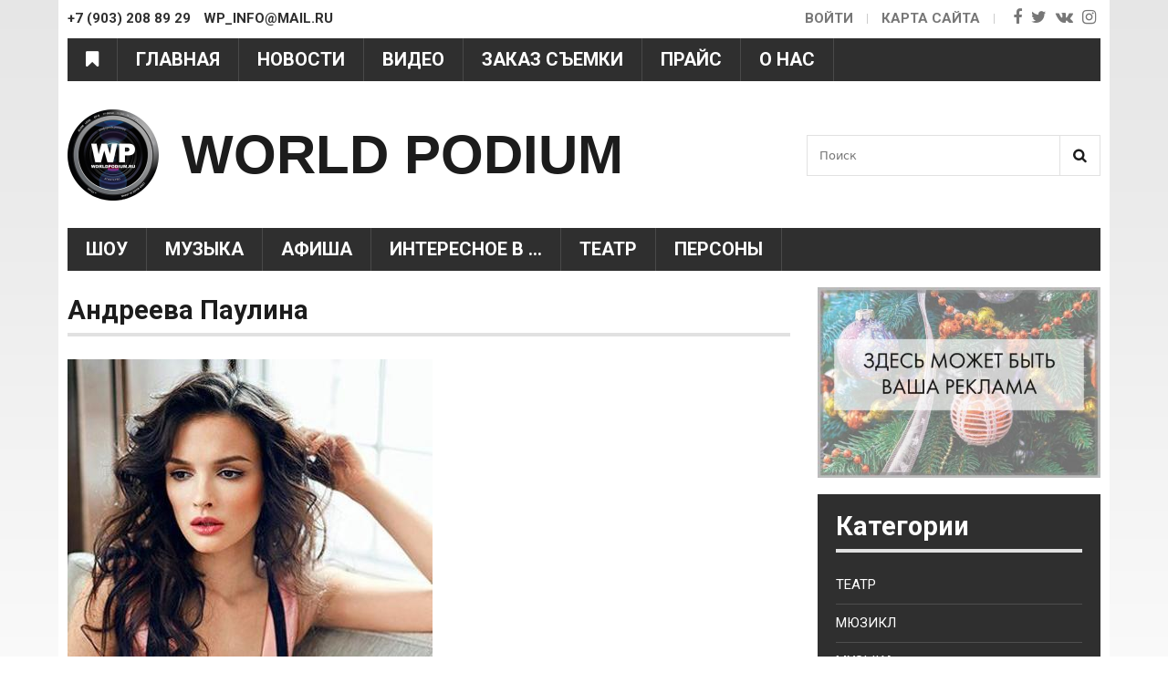

--- FILE ---
content_type: text/html; charset=utf-8
request_url: https://worldpodium.ru/persona/andreeva-paulina?page=2
body_size: 17050
content:
<!DOCTYPE html>
<html lang="ru">
<head>
	<meta name="viewport" content="width=device-width">
	<meta name="yandex-verification" content="a334447e8055a3d8" />
  <!--[if IE]><![endif]-->
<link rel="preconnect" href="//fonts.gstatic.com" crossorigin="" />
<link rel="dns-prefetch" href="//fonts.gstatic.com" />
<link rel="preconnect" href="//fonts.googleapis.com" />
<link rel="dns-prefetch" href="//fonts.googleapis.com" />
<link rel="dns-prefetch" href="//languages" />
<link rel="preconnect" href="//languages" />
<meta http-equiv="Content-Type" content="text/html; charset=utf-8" />
<link rel="shortcut icon" href="https://worldpodium.ru/system/files/fav.png" type="image/png" />
<meta name="description" content="Паули́на Оле́говна Андре́ева (при рождении Екатери́на Олеговна Андреева; род. 12 октября 1988, Ленинград) — российская актрисатеатра и кино, певица. Известна благодаря сериалам «Оттепель» (2013), «Метод» (2015), фильму и сериалу «Саранча» (2015). Биография Родилась 12 октября 1988 года в Ленинграде. Имя при рождении — Екатерина. Училась в гимназии № 24 имени И. А. Крылова на Васильевском острове. В школе играла в спектаклях на английском языке, которые ставила Саламатова Оксана Владимировна. Так, в старших классах Екатерина сыграла роль Страшилы в постановке «Волшебник Изумрудного города». Занималась танцами. После школы поступила на факультет журналистики Санкт-Петербургского государственного университета, проучилась 2 года и уехала в Москву, где поступила в Школу-студию МХАТ (курс Р. Козака и Д. Брусникина)[2]. На 3-м курсе играла у режиссёра Кирилла Серебренникова в спектакле «Околоноля». После окончания студии в 2011 году была принята в труппу Московского Художественного театра имени А. П. Чехова. В кино дебютировала в 2007 году. В телесериале «Оттепель» (2013) сыграла певицу и исполнила одноимённый романс Константина Меладзе, который сразу стал хитом. В 2016 годустала лауреатом премии журнала ОК! в номинации «Новые лица — кино». Работы в театре: Театр п/р О.Табакова «Околоноля» (реж. Кирилл Серебренников) — Плакса МХТ имени Чехова 2011 — «Дом» (реж. Сергей Пускепалис) — Ульяна 2011 — «Мастер и Маргарита» (реж. Я. Сас) — Низа и Фрида «С любимыми не расставайтесь» (реж. В. Рыжаков) — Миронова и Беляева «Дворянское гнездо» (реж. М. Брусникина) — молодые люди 2012 — «Преступление и наказание» (реж. Л. Эренбург) — Дуня 2014 — «№ 13D» Р. Куни (реж. В. Машков, 2014) — Джейн Уорзингтон Фильмография Роли в кино 2007 — Закон и порядок: Отдел оперативных расследований 2 (фильм 23 «Облава») — эпизод 2008 — Закон и порядок: Отдел оперативных расследований 3 (фильм 22 «Яхтсмен») — Надя 2009 — Шальной ангел — Валентина в молодости 2013 — Оттепель — Дина, певица 2013 — Тёмный мир: Равновесие — Лили, правая рука колдуна 2014 — Григорий Р. — Ирина Юсупова 2014 — Саранча — Лера 2015 — Метод — Есения Стеклова 2015 — Выстрел — Яна Туманова 2015 — Статус: Свободен — Соня Шмуль 2017 — Лучше, чем люди 2017 — Мифы о Москве 2017 — Спящие Вокал в кино 2013 — Оттепель — «Оттепель» 2017 — Притяжение — «Closer»" />
<link rel="canonical" href="https://worldpodium.ru/persona/andreeva-paulina" />
<link rel="shortlink" href="https://worldpodium.ru/taxonomy/term/1844" />
<meta property="og:site_name" content="WORLD PODIUM" />
<meta property="og:type" content="article" />
<meta property="og:url" content="https://worldpodium.ru/persona/andreeva-paulina" />
<meta property="og:title" content="Андреева Паулина" />
<meta property="og:description" content="Паули́на Оле́говна Андре́ева (при рождении Екатери́на Олеговна Андреева; род. 12 октября 1988, Ленинград) — российская актрисатеатра и кино, певица. Известна благодаря сериалам «Оттепель» (2013), «Метод» (2015), фильму и сериалу «Саранча» (2015). Биография Родилась 12 октября 1988 года в Ленинграде. Имя при рождении — Екатерина. Училась в гимназии № 24 имени И. А. Крылова на Васильевском острове. В школе играла в спектаклях на английском языке, которые ставила Саламатова Оксана Владимировна. Так, в старших классах Екатерина сыграла роль Страшилы в постановке «Волшебник Изумрудного города». Занималась танцами. После школы поступила на факультет журналистики Санкт-Петербургского государственного университета, проучилась 2 года и уехала в Москву, где поступила в Школу-студию МХАТ (курс Р. Козака и Д. Брусникина)[2]. На 3-м курсе играла у режиссёра Кирилла Серебренникова в спектакле «Околоноля». После окончания студии в 2011 году была принята в труппу Московского Художественного театра имени А. П. Чехова. В кино дебютировала в 2007 году. В телесериале «Оттепель» (2013) сыграла певицу и исполнила одноимённый романс Константина Меладзе, который сразу стал хитом. В 2016 годустала лауреатом премии журнала ОК! в номинации «Новые лица — кино». Работы в театре: Театр п/р О.Табакова «Околоноля» (реж. Кирилл Серебренников) — Плакса МХТ имени Чехова 2011 — «Дом» (реж. Сергей Пускепалис) — Ульяна 2011 — «Мастер и Маргарита» (реж. Я. Сас) — Низа и Фрида «С любимыми не расставайтесь» (реж. В. Рыжаков) — Миронова и Беляева «Дворянское гнездо» (реж. М. Брусникина) — молодые люди 2012 — «Преступление и наказание» (реж. Л. Эренбург) — Дуня 2014 — «№ 13D» Р. Куни (реж. В. Машков, 2014) — Джейн Уорзингтон Фильмография Роли в кино 2007 — Закон и порядок: Отдел оперативных расследований 2 (фильм 23 «Облава») — эпизод 2008 — Закон и порядок: Отдел оперативных расследований 3 (фильм 22 «Яхтсмен») — Надя 2009 — Шальной ангел — Валентина в молодости 2013 — Оттепель — Дина, певица 2013 — Тёмный мир: Равновесие — Лили, правая рука колдуна 2014 — Григорий Р. — Ирина Юсупова 2014 — Саранча — Лера 2015 — Метод — Есения Стеклова 2015 — Выстрел — Яна Туманова 2015 — Статус: Свободен — Соня Шмуль 2017 — Лучше, чем люди 2017 — Мифы о Москве 2017 — Спящие Вокал в кино 2013 — Оттепель — «Оттепель» 2017 — Притяжение — «Closer»" />
  <style>
    body{visibility: hidden;}
	</style>
	<link type="text/css" rel="stylesheet" href="/sites/default/files/advagg_css/css__EI2PXiGE_hYM08rIVPXTLgyxqj4G_ePo-MiMGIy96Js__DPOlkEs7lQiIAGu9YOr8V3hCN5Fc3azQvXxyUQ-Ax3I__ks6YmlqX7G0kE6MKVCMwekc7PlG4jY0qp8bPYQU2nCM.css" media="all" />

<!--[if lte IE 7]>
<link type="text/css" rel="stylesheet" href="/sites/default/files/advagg_css/css__Wwg2qyPgp-v-4v9p9V2hGKj5TXw1zrKL_dk-RlXX31k__QEBPIj9yXk7VzWyOSfXOlMiwGeIvHqaM92QXoftJ0Fg__ks6YmlqX7G0kE6MKVCMwekc7PlG4jY0qp8bPYQU2nCM.css" media="all" />
<![endif]-->

<!--[if lte IE 6]>
<link type="text/css" rel="stylesheet" href="/sites/default/files/advagg_css/css__3c99ul0JLG98OJLYsgk_bYZ9j1cpPwVxhL0E94KnMvU__PREYrR8WF4tAKTxNFEN5HiYizFzC8MiyK4pZ1Sb73kc__ks6YmlqX7G0kE6MKVCMwekc7PlG4jY0qp8bPYQU2nCM.css" media="all" />
<![endif]-->
  
<!--[if lte IE 9]>
<script type="text/javascript" src="/sites/default/files/advagg_js/js__yu29anz8kKBVFwqQNY8dG6Mlali7H6ZQbPamuJBFQq0__jIu5RdIm2TPVcEN_nP4bj2_B0FSrk0zit9yyO8d_GC4__ks6YmlqX7G0kE6MKVCMwekc7PlG4jY0qp8bPYQU2nCM.js#ie9-" onload=";if(jQuery.isFunction(jQuery.holdReady)){jQuery.holdReady(!0)};function advagg_mod_1(){advagg_mod_1.count=++advagg_mod_1.count||1;try{if(advagg_mod_1.count<=40){init_drupal_core_settings();advagg_mod_1.count=100}}catch(d){if(advagg_mod_1.count>=40){throw d}
else{window.setTimeout(advagg_mod_1,1)}}};function advagg_mod_1_check(){if(window.init_drupal_core_settings&&window.jQuery&&window.Drupal){advagg_mod_1()}
else{window.setTimeout(advagg_mod_1_check,1)}};advagg_mod_1_check();"></script>
<![endif]-->

<!--[if gt IE 9]>
<script type="text/javascript" src="/sites/default/files/advagg_js/js__yu29anz8kKBVFwqQNY8dG6Mlali7H6ZQbPamuJBFQq0__jIu5RdIm2TPVcEN_nP4bj2_B0FSrk0zit9yyO8d_GC4__ks6YmlqX7G0kE6MKVCMwekc7PlG4jY0qp8bPYQU2nCM.js#ie10+" defer="defer" onload=";if(jQuery.isFunction(jQuery.holdReady)){jQuery.holdReady(!0)};function advagg_mod_1(){advagg_mod_1.count=++advagg_mod_1.count||1;try{if(advagg_mod_1.count<=40){init_drupal_core_settings();advagg_mod_1.count=100}}catch(d){if(advagg_mod_1.count>=40){throw d}
else{window.setTimeout(advagg_mod_1,1)}}};function advagg_mod_1_check(){if(window.init_drupal_core_settings&&window.jQuery&&window.Drupal){advagg_mod_1()}
else{window.setTimeout(advagg_mod_1_check,1)}};advagg_mod_1_check();"></script>
<![endif]-->

<!--[if !IE]><!-->
<script type="text/javascript" src="/sites/default/files/advagg_js/js__yu29anz8kKBVFwqQNY8dG6Mlali7H6ZQbPamuJBFQq0__jIu5RdIm2TPVcEN_nP4bj2_B0FSrk0zit9yyO8d_GC4__ks6YmlqX7G0kE6MKVCMwekc7PlG4jY0qp8bPYQU2nCM.js" defer="defer" onload=";if(jQuery.isFunction(jQuery.holdReady)){jQuery.holdReady(!0)};function advagg_mod_1(){advagg_mod_1.count=++advagg_mod_1.count||1;try{if(advagg_mod_1.count<=40){init_drupal_core_settings();advagg_mod_1.count=100}}catch(d){if(advagg_mod_1.count>=40){throw d}
else{window.setTimeout(advagg_mod_1,1)}}};function advagg_mod_1_check(){if(window.init_drupal_core_settings&&window.jQuery&&window.Drupal){advagg_mod_1()}
else{window.setTimeout(advagg_mod_1_check,1)}};advagg_mod_1_check();"></script>
<!--<![endif]-->
<script type="text/javascript">
<!--//--><![CDATA[//><!--
function init_drupal_core_settings() {jQuery.extend(Drupal.settings,{"basePath":"\/","pathPrefix":"","ajaxPageState":{"theme":"sitemade","theme_token":"6miYxBtUp_WvuNOyCjblQki0WN_p28x5-xHBsCn-kJE","css":{"modules\/system\/system.base.css":1,"modules\/system\/system.menus.css":1,"modules\/system\/system.messages.css":1,"modules\/system\/system.theme.css":1,"sites\/all\/modules\/colorbox_node\/colorbox_node.css":1,"modules\/comment\/comment.css":1,"sites\/all\/modules\/date\/date_api\/date.css":1,"sites\/all\/modules\/date\/date_popup\/themes\/datepicker.1.7.css":1,"modules\/field\/theme\/field.css":1,"modules\/node\/node.css":1,"modules\/search\/search.css":1,"modules\/user\/user.css":1,"sites\/all\/modules\/views\/css\/views.css":1,"sites\/all\/modules\/back_to_top\/css\/back_to_top.css":1,"sites\/all\/modules\/ckeditor\/css\/ckeditor.css":1,"sites\/all\/libraries\/colorbox\/example3\/colorbox.css":1,"sites\/all\/modules\/ctools\/css\/ctools.css":1,"modules\/taxonomy\/taxonomy.css":1,"sites\/all\/themes\/zen\/sitemade\/css\/html-reset.css":1,"sites\/all\/themes\/zen\/sitemade\/css\/layout-fixed.css":1,"sites\/all\/themes\/zen\/sitemade\/css\/pages.css":1,"sites\/all\/themes\/zen\/sitemade\/css\/print.css":1,"sites\/all\/themes\/zen\/sitemade\/css\/ie7.css":1,"sites\/all\/themes\/zen\/sitemade\/css\/ie6.css":1},"js":{"misc\/ui\/jquery.effects.core.min.js":1,"sites\/all\/modules\/colorbox_node\/colorbox_node.js":1,"sites\/all\/modules\/back_to_top\/js\/back_to_top.js":1,"sites\/all\/libraries\/colorbox\/jquery.colorbox-min.js":1,"sites\/all\/modules\/colorbox\/js\/colorbox.js":1,"sites\/all\/modules\/colorbox\/js\/colorbox_load.js":1,"misc\/progress.js":1,"sites\/all\/themes\/zen\/sitemade\/js\/jquery.bxslider.min.js":1,"sites\/all\/themes\/zen\/sitemade\/js\/bx-slider.init.js":1,"sites\/all\/themes\/zen\/sitemade\/js\/custom.js":1,"misc\/jquery.js":1,"misc\/jquery.once.js":1,"misc\/drupal.js":1,"misc\/ajax.js":1}},"colorbox":{"opacity":"0.85","current":"{current} \u0438\u0437 {total}","previous":"\u00ab \u041f\u0440\u0435\u0434\u044b\u0434\u0443\u0449\u0438\u0439","next":"\u0421\u043b\u0435\u0434\u0443\u044e\u0449\u0438\u0439 \u00bb","close":"\u0417\u0430\u043a\u0440\u044b\u0442\u044c","maxWidth":"100%","maxHeight":"100%","fixed":true},"back_to_top":{"back_to_top_button_trigger":"100","back_to_top_button_text":"","#attached":{"library":[["system","ui"]]}},"urlIsAjaxTrusted":{"\/persona\/andreeva-paulina?page=2":true}}); 
if(jQuery.isFunction(jQuery.holdReady)){jQuery.holdReady(false);}} if(window.jQuery && window.Drupal){init_drupal_core_settings();}
//--><!]]>
</script>
  <title>Андреева Паулина | Page 3 | WORLD PODIUM</title>
  

  <!-- Yandex.Metrika counter -->
  <script type="text/javascript" >
    (function (d, w, c) {
      (w[c] = w[c] || []).push(function() {
        try {
          w.yaCounter45831726 = new Ya.Metrika({
            id:45831726,
            clickmap:true,
            trackLinks:true,
            accurateTrackBounce:true,
            webvisor:true
          });
        } catch(e) { }
      });

      var n = d.getElementsByTagName("script")[0],
        s = d.createElement("script"),
        f = function () { n.parentNode.insertBefore(s, n); };
      s.type = "text/javascript";
      s.async = true;
      s.src = "https://mc.yandex.ru/metrika/watch.js";

      if (w.opera == "[object Opera]") {
        d.addEventListener("DOMContentLoaded", f, false);
      } else { f(); }
    })(document, window, "yandex_metrika_callbacks");
  </script>
  <!-- /Yandex.Metrika counter -->

  <script>
    (function(i,s,o,g,r,a,m){i['GoogleAnalyticsObject']=r;i[r]=i[r]||function(){
      (i[r].q=i[r].q||[]).push(arguments)},i[r].l=1*new Date();a=s.createElement(o),
      m=s.getElementsByTagName(o)[0];a.async=1;a.src=g;m.parentNode.insertBefore(a,m)
    })(window,document,'script','https://www.google-analytics.com/analytics.js','ga');

    ga('create', 'UA-105793141-1', 'auto');
    ga('send', 'pageview');

  </script>
  
<script async src="//pagead2.googlesyndication.com/pagead/js/adsbygoogle.js"></script>
<script>
  (adsbygoogle = window.adsbygoogle || []).push({
    google_ad_client: "ca-pub-6366296715038150",
    enable_page_level_ads: true
  });
</script>

</head>
<body class="html not-front not-logged-in one-sidebar sidebar-second page-taxonomy page-taxonomy-term page-taxonomy-term- page-taxonomy-term-1844 section-persona" >
	<div id="skip-link">
	  <a href="#main-menu" class="element-invisible element-focusable">Jump to Navigation</a>
	</div>
		<div id="page-wrapper">
  <div id="page">
    <div id="header">
      <div class="fixed-line">
        <div class="contact-line clearfix">
          <div class="contact-info"><span>+7 (903) 208 89 29</span> wp_info@mail.ru</div>
          <div class="header-right">

            <ul class="menu-social">
              <li >
                <a class="fa fa-facebook hasTooltip custom_hover" target="_blank"
                   title=""
                   href="" data-original-title="Facebook"></a>
              </li>
              <li >
                <a class="fa fa-twitter hasTooltip custom_hover" target="_blank"
                   title="https://twitter.com/worldpodiumru"
                   href="https://twitter.com/worldpodiumru" data-original-title="Twitter"></a>
              </li>
              <li >
                <a class="fa fa-vk hasTooltip custom_hover" target="_blank"
                   title="https://vk.com/worldpodiumru"
                   href="https://vk.com/worldpodiumru" data-original-title="vk"></a>
              </li>
              <li>
                <a class="fa fa-instagram hasTooltip custom_hover" target="_blank"
                   title=""
                   href="" data-original-title="instagram"></a>
              </li>
            </ul>


            <ul class="menu-top">
                              <li><a href="/user">Войти</a></li>
                            <li class="map-li"><a href="/sitemap">Карта сайта</a></li>
            </ul>



          </div>
        </div>
        <div class="menu-scroll">
          <div class="category-wrap">
            <i class="fa fa-bookmark category-menu" aria-hidden="true"></i>
            <div class="category-wrap-menu">
            	<i class="fa fa-times-circle category-menu-close" aria-hidden="true"></i>
	            <ul class="menu"><li class="mlid-1381 item-0 first last expanded"><a href="/kategoriya" title="Категории" alt="Категории">Категории</a><ul class="menu"><li class="mlid-1496 item-0 first leaf"><a href="/kategoriya/teatr" title="Театр" alt="Театр">Театр</a></li>
<li class="mlid-1497 item-1 leaf"><a href="/kategoriya/myuzikl" title="Мюзикл" alt="Мюзикл">Мюзикл</a></li>
<li class="mlid-1460 item-2 expanded"><a href="/kategoriya/muzyka-0" title="Музыка" alt="Музыка">Музыка</a><ul class="menu"><li class="mlid-1461 item-0 first leaf"><a href="/kategoriya/muzyka" title="Музыка" alt="Музыка">Музыка</a></li>
<li class="mlid-1515 item-1 leaf"><a href="/kategoriya/gosudarstvennyy-kremlyovskiy-dvorec" title="Государственный Кремлёвский Дворец" alt="Государственный Кремлёвский Дворец">Государственный Кремлёвский Дворец</a></li>
<li class="mlid-1467 item-2 leaf"><a href="/kategoriya/muzykalnyy-likbez" title="Музыкальный ЛикБез" alt="Музыкальный ЛикБез">Музыкальный ЛикБез</a></li>
<li class="mlid-1464 item-3 last leaf"><a href="/kategoriya/opera" title="Опера" alt="Опера">Опера</a></li>
</ul></li>
<li class="mlid-1511 item-3 leaf"><a href="/kategoriya/afisha" title="Афиша" alt="Афиша">Афиша</a></li>
<li class="mlid-1469 item-4 expanded"><a href="/kategoriya/moda-0" title="Мода" alt="Мода">Мода</a><ul class="menu"><li class="mlid-1470 item-0 first last leaf"><a href="/kategoriya/moda" title="Мода" alt="Мода">Мода</a></li>
</ul></li>
<li class="mlid-1471 item-5 leaf"><a href="/kategoriya/beautyhealth" title="Beauty&amp;health" alt="Beauty&amp;health">Beauty&amp;health</a></li>
<li class="mlid-1500 item-6 expanded"><a href="/kategoriya/kino-0" title="Кино" alt="Кино">Кино</a><ul class="menu"><li class="mlid-1501 item-0 first last leaf"><a href="/kategoriya/kino" title="Кино" alt="Кино">Кино</a></li>
</ul></li>
<li class="mlid-1502 item-7 leaf"><a href="/kategoriya/televidenie-videoservisy" title="Телевидение/ Видеосервисы" alt="Телевидение/ Видеосервисы">Телевидение/ Видеосервисы</a></li>
<li class="mlid-1512 item-8 leaf"><a href="/kategoriya/kultura" title="Культура" alt="Культура">Культура</a></li>
<li class="mlid-1495 item-9 expanded"><a href="/kategoriya/cirk-shou" title="Цирк/ Шоу" alt="Цирк/ Шоу">Цирк/ Шоу</a><ul class="menu"><li class="mlid-1499 item-0 first leaf"><a href="/kategoriya/cirk" title="Цирк" alt="Цирк">Цирк</a></li>
<li class="mlid-1503 item-1 leaf"><a href="/kategoriya/shou" title="Шоу" alt="Шоу">Шоу</a></li>
<li class="mlid-1498 item-2 last leaf"><a href="/kategoriya/zvezdy-i-kukly" title="Звезды и Куклы" alt="Звезды и Куклы">Звезды и Куклы</a></li>
</ul></li>
<li class="mlid-1475 item-10 leaf"><a href="/kategoriya/intervyu" title="Интервью" alt="Интервью">Интервью</a></li>
<li class="mlid-1472 item-11 expanded"><a href="/kategoriya/shou-biznes-0" title="Шоу-бизнес" alt="Шоу-бизнес">Шоу-бизнес</a><ul class="menu"><li class="mlid-1473 item-0 first leaf"><a href="/kategoriya/shou-biznes" title="Шоу-Бизнес" alt="Шоу-Бизнес">Шоу-Бизнес</a></li>
<li class="mlid-1476 item-1 last leaf"><a href="/kategoriya/zvezdnyy-goroskop" title="Звездный гороскоп" alt="Звездный гороскоп">Звездный гороскоп</a></li>
</ul></li>
<li class="mlid-1474 item-12 leaf"><a href="/kategoriya/travel" title="Travel" alt="Travel">Travel</a></li>
<li class="mlid-1488 item-13 leaf"><a href="/kategoriya/nauka-i-innovacii" title="Наука и Инновации" alt="Наука и Инновации">Наука и Инновации</a></li>
<li class="mlid-1505 item-14 leaf"><a href="/kategoriya/vkusnye-istorii" title="Вкусные истории" alt="Вкусные истории">Вкусные истории</a></li>
<li class="mlid-1462 item-15 expanded"><a href="/kategoriya/balet" title="Балет" alt="Балет">Балет</a><ul class="menu"><li class="mlid-1463 item-0 first last leaf"><a href="/kategoriya/tancy" title="Танцы" alt="Танцы">Танцы</a></li>
</ul></li>
<li class="mlid-1477 item-16 expanded"><a href="/kategoriya/festivali" title="Фестивали" alt="Фестивали">Фестивали</a><ul class="menu"><li class="mlid-1478 item-0 first leaf"><a href="/kategoriya/new-wave" title="New Wave" alt="New Wave">New Wave</a></li>
<li class="mlid-1479 item-1 leaf"><a href="/kategoriya/wjf" title="WJF" alt="WJF">WJF</a></li>
<li class="mlid-1480 item-2 leaf"><a href="/kategoriya/slavyanskiy-bazar" title="Славянский базар" alt="Славянский базар">Славянский базар</a></li>
<li class="mlid-1481 item-3 last leaf"><a href="/kategoriya/legendy-retro-fm" title="Легенды Ретро FM" alt="Легенды Ретро FM">Легенды Ретро FM</a></li>
</ul></li>
<li class="mlid-1482 item-17 expanded"><a href="/kategoriya/nashi-proekty" title="Наши проекты" alt="Наши проекты">Наши проекты</a><ul class="menu"><li class="mlid-1483 item-0 first leaf"><a href="/kategoriya/rishat" title="Rishat" alt="Rishat">Rishat</a></li>
<li class="mlid-1485 item-1 leaf"><a href="/kategoriya/shestvie-po-strane-shou-ya" title="Шествие по стране шоу «Я»" alt="Шествие по стране шоу «Я»">Шествие по стране шоу «Я»</a></li>
<li class="mlid-1486 item-2 leaf"><a href="/kategoriya/isi" title="ИСИ" alt="ИСИ">ИСИ</a></li>
<li class="mlid-1487 item-3 leaf"><a href="/kategoriya/worldpodium-pozdravlyaet" title="WorldPodium Поздравляет" alt="WorldPodium Поздравляет">WorldPodium Поздравляет</a></li>
<li class="mlid-1489 item-4 leaf"><a href="/kategoriya/udivitelnoe-ryadom" title="Удивительное рядом" alt="Удивительное рядом">Удивительное рядом</a></li>
<li class="mlid-1490 item-5 leaf"><a href="/kategoriya/viktoriny" title="Викторины" alt="Викторины">Викторины</a></li>
<li class="mlid-1491 item-6 last leaf"><a href="/kategoriya/osoboe-mnenie" title="Особое мнение" alt="Особое мнение">Особое мнение</a></li>
</ul></li>
<li class="mlid-1492 item-18 expanded"><a href="/kategoriya/dorogu-molodym-0" title="Дорогу молодым" alt="Дорогу молодым">Дорогу молодым</a><ul class="menu"><li class="mlid-1493 item-0 first last leaf"><a href="/kategoriya/dorogu-molodym" title="Дорогу молодым!" alt="Дорогу молодым!">Дорогу молодым!</a></li>
</ul></li>
<li class="mlid-1506 item-19 leaf"><a href="/kategoriya/sport" title="Спорт" alt="Спорт">Спорт</a></li>
<li class="mlid-1507 item-20 leaf"><a href="/kategoriya/nashi-publikacii-v-presse" title="Наши публикации в прессе" alt="Наши публикации в прессе">Наши публикации в прессе</a></li>
<li class="mlid-1508 item-21 leaf"><a href="/kategoriya/knizhnaya-strana" title="Книжная страна" alt="Книжная страна">Книжная страна</a></li>
<li class="mlid-1509 item-22 expanded"><a href="/kategoriya/interesnoe-v" title="Интересное в..." alt="Интересное в...">Интересное в...</a><ul class="menu"><li class="mlid-1510 item-0 first last leaf"><a href="/kategoriya/interesnoe-v-0" title="Интересное в ..." alt="Интересное в ...">Интересное в ...</a></li>
</ul></li>
<li class="mlid-1465 item-23 expanded"><a href="/kategoriya/internet" title="Интернет" alt="Интернет">Интернет</a><ul class="menu"><li class="mlid-1466 item-0 first leaf"><a href="/kategoriya/interesnoevinstagram" title="#ИнтересноевInstagram" alt="#ИнтересноевInstagram">#ИнтересноевInstagram</a></li>
<li class="mlid-1468 item-1 last leaf"><a href="/kategoriya/mir-socialnyh-setey" title="Мир социальных сетей" alt="Мир социальных сетей">Мир социальных сетей</a></li>
</ul></li>
<li class="mlid-1513 item-24 last leaf"><a href="/kategoriya/raznoe" title="Разное" alt="Разное">Разное</a></li>
</ul></li>
</ul>	            
	            <div class="socials-categ clearfix">
								<h2>WorldPodium в соц. сетях:</h2>
								<div class="clearfix">
									<a class="facebook" target="_blank"
										 title=""
										 href="" data-original-title="Facebook"></a>
									<a class="twitter" target="_blank"
										 title="https://twitter.com/worldpodiumru"
										 href="https://twitter.com/worldpodiumru" data-original-title="Twitter"></a>
									<a class="vk" target="_blank"
										 title="https://vk.com/worldpodiumru"
										 href="https://vk.com/worldpodiumru" data-original-title="vk"></a>
									<a class="instagram" target="_blank"
										 title=""
										 href="" data-original-title="instagram"></a>
								</div>
							</div>
            </div>
          </div>

          <div class="main-menu-wrap">
            <i class="fa fa-bars mobile-menu" aria-hidden="true"></i>
            <div class="wrap-menu">
            	<i class="fa fa-times-circle menu-close" aria-hidden="true"></i>
            	<ul class="menu"><li class="mlid-900 item-0 first leaf"><a href="/" title="Главная" alt="Главная">Главная</a></li>
<li class="mlid-901 item-1 leaf"><a href="/news" title="Новости" alt="Новости">Новости</a></li>
<li class="mlid-903 item-2 leaf"><a href="/video" title="Видео" alt="Видео">Видео</a></li>
<li class="mlid-905 item-3 leaf"><a href="/content/zakaz-semki" title="Заказ съемки" alt="Заказ съемки">Заказ съемки</a></li>
<li class="mlid-904 item-4 leaf"><a href="/content/prays-list" title="Прайс" alt="Прайс">Прайс</a></li>
<li class="mlid-906 item-5 last leaf"><a href="/content/o-nas" title="О нас" alt="О нас">О нас</a></li>
</ul>            </div>
          </div>
        </div>
      </div>
			<div class="b-page_newyear">
	<div class="b-page__content">
	<i class="b-head-decor">
		<i class="b-head-decor__inner b-head-decor__inner_n1">
		  <div class="b-ball b-ball_n1 b-ball_bounce" data-note="0"><div class="b-ball__right"></div><div class="b-ball__i"></div></div>
		  <div class="b-ball b-ball_n2 b-ball_bounce" data-note="1"><div class="b-ball__right"></div><div class="b-ball__i"></div></div>
		  <div class="b-ball b-ball_n3 b-ball_bounce" data-note="2"><div class="b-ball__right"></div><div class="b-ball__i"></div></div>
		  <div class="b-ball b-ball_n4 b-ball_bounce" data-note="3"><div class="b-ball__right"></div><div class="b-ball__i"></div></div>
		  <div class="b-ball b-ball_n5 b-ball_bounce" data-note="4"><div class="b-ball__right"></div><div class="b-ball__i"></div></div>
		  <div class="b-ball b-ball_n6 b-ball_bounce" data-note="5"><div class="b-ball__right"></div><div class="b-ball__i"></div></div>
		  <div class="b-ball b-ball_n7 b-ball_bounce" data-note="6"><div class="b-ball__right"></div><div class="b-ball__i"></div></div>
		  <div class="b-ball b-ball_n8 b-ball_bounce" data-note="7"><div class="b-ball__right"></div><div class="b-ball__i"></div></div>
		  <div class="b-ball b-ball_n9 b-ball_bounce" data-note="8"><div class="b-ball__right"></div><div class="b-ball__i"></div></div>
		  <div class="b-ball b-ball_i1"><div class="b-ball__right"></div><div class="b-ball__i"></div></div>
		  <div class="b-ball b-ball_i2"><div class="b-ball__right"></div><div class="b-ball__i"></div></div>
		  <div class="b-ball b-ball_i3"><div class="b-ball__right"></div><div class="b-ball__i"></div></div>
		  <div class="b-ball b-ball_i4"><div class="b-ball__right"></div><div class="b-ball__i"></div></div>
		  <div class="b-ball b-ball_i5"><div class="b-ball__right"></div><div class="b-ball__i"></div></div>
		  <div class="b-ball b-ball_i6"><div class="b-ball__right"></div><div class="b-ball__i"></div></div>
		</i>
		<i class="b-head-decor__inner b-head-decor__inner_n2">
		  <div class="b-ball b-ball_n1 b-ball_bounce" data-note="9"><div class="b-ball__right"></div><div class="b-ball__i"></div></div>
		  <div class="b-ball b-ball_n2 b-ball_bounce" data-note="10"><div class="b-ball__right"></div><div class="b-ball__i"></div></div>
		  <div class="b-ball b-ball_n3 b-ball_bounce" data-note="11"><div class="b-ball__right"></div><div class="b-ball__i"></div></div>
		  <div class="b-ball b-ball_n4 b-ball_bounce" data-note="12"><div class="b-ball__right"></div><div class="b-ball__i"></div></div>
		  <div class="b-ball b-ball_n5 b-ball_bounce" data-note="13"><div class="b-ball__right"></div><div class="b-ball__i"></div></div>
		  <div class="b-ball b-ball_n6 b-ball_bounce" data-note="14"><div class="b-ball__right"></div><div class="b-ball__i"></div></div>
		  <div class="b-ball b-ball_n7 b-ball_bounce" data-note="15"><div class="b-ball__right"></div><div class="b-ball__i"></div></div>
		  <div class="b-ball b-ball_n8 b-ball_bounce" data-note="16"><div class="b-ball__right"></div><div class="b-ball__i"></div></div>
		  <div class="b-ball b-ball_n9 b-ball_bounce" data-note="17"><div class="b-ball__right"></div><div class="b-ball__i"></div></div>
		  <div class="b-ball b-ball_i1"><div class="b-ball__right"></div><div class="b-ball__i"></div></div>
		  <div class="b-ball b-ball_i2"><div class="b-ball__right"></div><div class="b-ball__i"></div></div>
		  <div class="b-ball b-ball_i3"><div class="b-ball__right"></div><div class="b-ball__i"></div></div>
		  <div class="b-ball b-ball_i4"><div class="b-ball__right"></div><div class="b-ball__i"></div></div>
		  <div class="b-ball b-ball_i5"><div class="b-ball__right"></div><div class="b-ball__i"></div></div>
		  <div class="b-ball b-ball_i6"><div class="b-ball__right"></div><div class="b-ball__i"></div></div>
		</i>
		<i class="b-head-decor__inner b-head-decor__inner_n3">
		  <div class="b-ball b-ball_n1 b-ball_bounce" data-note="18"><div class="b-ball__right"></div><div class="b-ball__i"></div></div>
		  <div class="b-ball b-ball_n2 b-ball_bounce" data-note="19"><div class="b-ball__right"></div><div class="b-ball__i"></div></div>
		  <div class="b-ball b-ball_n3 b-ball_bounce" data-note="20"><div class="b-ball__right"></div><div class="b-ball__i"></div></div>
		  <div class="b-ball b-ball_n4 b-ball_bounce" data-note="21"><div class="b-ball__right"></div><div class="b-ball__i"></div></div>
		  <div class="b-ball b-ball_n5 b-ball_bounce" data-note="22"><div class="b-ball__right"></div><div class="b-ball__i"></div></div>
		  <div class="b-ball b-ball_n6 b-ball_bounce" data-note="23"><div class="b-ball__right"></div><div class="b-ball__i"></div></div>
		  <div class="b-ball b-ball_n7 b-ball_bounce" data-note="24"><div class="b-ball__right"></div><div class="b-ball__i"></div></div>
		  <div class="b-ball b-ball_n8 b-ball_bounce" data-note="25"><div class="b-ball__right"></div><div class="b-ball__i"></div></div>
		  <div class="b-ball b-ball_n9 b-ball_bounce" data-note="26"><div class="b-ball__right"></div><div class="b-ball__i"></div></div>
		  <div class="b-ball b-ball_i1"><div class="b-ball__right"></div><div class="b-ball__i"></div></div>
		  <div class="b-ball b-ball_i2"><div class="b-ball__right"></div><div class="b-ball__i"></div></div>
		  <div class="b-ball b-ball_i3"><div class="b-ball__right"></div><div class="b-ball__i"></div></div>
		  <div class="b-ball b-ball_i4"><div class="b-ball__right"></div><div class="b-ball__i"></div></div>
		  <div class="b-ball b-ball_i5"><div class="b-ball__right"></div><div class="b-ball__i"></div></div>
		  <div class="b-ball b-ball_i6"><div class="b-ball__right"></div><div class="b-ball__i"></div></div>
		</i>
		<i class="b-head-decor__inner b-head-decor__inner_n4">
		  <div class="b-ball b-ball_n1 b-ball_bounce" data-note="27"><div class="b-ball__right"></div><div class="b-ball__i"></div></div>
		  <div class="b-ball b-ball_n2 b-ball_bounce" data-note="28"><div class="b-ball__right"></div><div class="b-ball__i"></div></div>
		  <div class="b-ball b-ball_n3 b-ball_bounce" data-note="29"><div class="b-ball__right"></div><div class="b-ball__i"></div></div>
		  <div class="b-ball b-ball_n4 b-ball_bounce" data-note="30"><div class="b-ball__right"></div><div class="b-ball__i"></div></div>
		  <div class="b-ball b-ball_n5 b-ball_bounce" data-note="31"><div class="b-ball__right"></div><div class="b-ball__i"></div></div>
		  <div class="b-ball b-ball_n6 b-ball_bounce" data-note="32"><div class="b-ball__right"></div><div class="b-ball__i"></div></div>
		  <div class="b-ball b-ball_n7 b-ball_bounce" data-note="33"><div class="b-ball__right"></div><div class="b-ball__i"></div></div>
		  <div class="b-ball b-ball_n8 b-ball_bounce" data-note="34"><div class="b-ball__right"></div><div class="b-ball__i"></div></div>
		  <div class="b-ball b-ball_n9 b-ball_bounce" data-note="35"><div class="b-ball__right"></div><div class="b-ball__i"></div></div>
		  <div class="b-ball b-ball_i1"><div class="b-ball__right"></div><div class="b-ball__i"></div></div>
		  <div class="b-ball b-ball_i2"><div class="b-ball__right"></div><div class="b-ball__i"></div></div>
		  <div class="b-ball b-ball_i3"><div class="b-ball__right"></div><div class="b-ball__i"></div></div>
		  <div class="b-ball b-ball_i4"><div class="b-ball__right"></div><div class="b-ball__i"></div></div>
		  <div class="b-ball b-ball_i5"><div class="b-ball__right"></div><div class="b-ball__i"></div></div>
		  <div class="b-ball b-ball_i6"><div class="b-ball__right"></div><div class="b-ball__i"></div></div>
		</i>
		<i class="b-head-decor__inner b-head-decor__inner_n5">
		  <div class="b-ball b-ball_n1 b-ball_bounce" data-note="0"><div class="b-ball__right"></div><div class="b-ball__i"></div></div>
		  <div class="b-ball b-ball_n2 b-ball_bounce" data-note="1"><div class="b-ball__right"></div><div class="b-ball__i"></div></div>
		  <div class="b-ball b-ball_n3 b-ball_bounce" data-note="2"><div class="b-ball__right"></div><div class="b-ball__i"></div></div>
		  <div class="b-ball b-ball_n4 b-ball_bounce" data-note="3"><div class="b-ball__right"></div><div class="b-ball__i"></div></div>
		  <div class="b-ball b-ball_n5 b-ball_bounce" data-note="4"><div class="b-ball__right"></div><div class="b-ball__i"></div></div>
		  <div class="b-ball b-ball_n6 b-ball_bounce" data-note="5"><div class="b-ball__right"></div><div class="b-ball__i"></div></div>
		  <div class="b-ball b-ball_n7 b-ball_bounce" data-note="6"><div class="b-ball__right"></div><div class="b-ball__i"></div></div>
		  <div class="b-ball b-ball_n8 b-ball_bounce" data-note="7"><div class="b-ball__right"></div><div class="b-ball__i"></div></div>
		  <div class="b-ball b-ball_n9 b-ball_bounce" data-note="8"><div class="b-ball__right"></div><div class="b-ball__i"></div></div>
		  <div class="b-ball b-ball_i1"><div class="b-ball__right"></div><div class="b-ball__i"></div></div>
		  <div class="b-ball b-ball_i2"><div class="b-ball__right"></div><div class="b-ball__i"></div></div>
		  <div class="b-ball b-ball_i3"><div class="b-ball__right"></div><div class="b-ball__i"></div></div>
		  <div class="b-ball b-ball_i4"><div class="b-ball__right"></div><div class="b-ball__i"></div></div>
		  <div class="b-ball b-ball_i5"><div class="b-ball__right"></div><div class="b-ball__i"></div></div>
		  <div class="b-ball b-ball_i6"><div class="b-ball__right"></div><div class="b-ball__i"></div></div>
		</i>
		<i class="b-head-decor__inner b-head-decor__inner_n6">
		  <div class="b-ball b-ball_n1 b-ball_bounce" data-note="9"><div class="b-ball__right"></div><div class="b-ball__i"></div></div>
		  <div class="b-ball b-ball_n2 b-ball_bounce" data-note="10"><div class="b-ball__right"></div><div class="b-ball__i"></div></div>
		  <div class="b-ball b-ball_n3 b-ball_bounce" data-note="11"><div class="b-ball__right"></div><div class="b-ball__i"></div></div>
		  <div class="b-ball b-ball_n4 b-ball_bounce" data-note="12"><div class="b-ball__right"></div><div class="b-ball__i"></div></div>
		  <div class="b-ball b-ball_n5 b-ball_bounce" data-note="13"><div class="b-ball__right"></div><div class="b-ball__i"></div></div>
		  <div class="b-ball b-ball_n6 b-ball_bounce" data-note="14"><div class="b-ball__right"></div><div class="b-ball__i"></div></div>
		  <div class="b-ball b-ball_n7 b-ball_bounce" data-note="15"><div class="b-ball__right"></div><div class="b-ball__i"></div></div>
		  <div class="b-ball b-ball_n8 b-ball_bounce" data-note="16"><div class="b-ball__right"></div><div class="b-ball__i"></div></div>
		  <div class="b-ball b-ball_n9 b-ball_bounce" data-note="17"><div class="b-ball__right"></div><div class="b-ball__i"></div></div>
		  <div class="b-ball b-ball_i1"><div class="b-ball__right"></div><div class="b-ball__i"></div></div>
		  <div class="b-ball b-ball_i2"><div class="b-ball__right"></div><div class="b-ball__i"></div></div>
		  <div class="b-ball b-ball_i3"><div class="b-ball__right"></div><div class="b-ball__i"></div></div>
		  <div class="b-ball b-ball_i4"><div class="b-ball__right"></div><div class="b-ball__i"></div></div>
		  <div class="b-ball b-ball_i5"><div class="b-ball__right"></div><div class="b-ball__i"></div></div>
		  <div class="b-ball b-ball_i6"><div class="b-ball__right"></div><div class="b-ball__i"></div></div>
		</i>
		<i class="b-head-decor__inner b-head-decor__inner_n7">
		  <div class="b-ball b-ball_n1 b-ball_bounce" data-note="18"><div class="b-ball__right"></div><div class="b-ball__i"></div></div>
		  <div class="b-ball b-ball_n2 b-ball_bounce" data-note="19"><div class="b-ball__right"></div><div class="b-ball__i"></div></div>
		  <div class="b-ball b-ball_n3 b-ball_bounce" data-note="20"><div class="b-ball__right"></div><div class="b-ball__i"></div></div>
		  <div class="b-ball b-ball_n4 b-ball_bounce" data-note="21"><div class="b-ball__right"></div><div class="b-ball__i"></div></div>
		  <div class="b-ball b-ball_n5 b-ball_bounce" data-note="22"><div class="b-ball__right"></div><div class="b-ball__i"></div></div>
		  <div class="b-ball b-ball_n6 b-ball_bounce" data-note="23"><div class="b-ball__right"></div><div class="b-ball__i"></div></div>
		  <div class="b-ball b-ball_n7 b-ball_bounce" data-note="24"><div class="b-ball__right"></div><div class="b-ball__i"></div></div>
		  <div class="b-ball b-ball_n8 b-ball_bounce" data-note="25"><div class="b-ball__right"></div><div class="b-ball__i"></div></div>
		  <div class="b-ball b-ball_n9 b-ball_bounce" data-note="26"><div class="b-ball__right"></div><div class="b-ball__i"></div></div>
		  <div class="b-ball b-ball_i1"><div class="b-ball__right"></div><div class="b-ball__i"></div></div>
		  <div class="b-ball b-ball_i2"><div class="b-ball__right"></div><div class="b-ball__i"></div></div>
		  <div class="b-ball b-ball_i3"><div class="b-ball__right"></div><div class="b-ball__i"></div></div>
		  <div class="b-ball b-ball_i4"><div class="b-ball__right"></div><div class="b-ball__i"></div></div>
		  <div class="b-ball b-ball_i5"><div class="b-ball__right"></div><div class="b-ball__i"></div></div>
		  <div class="b-ball b-ball_i6"><div class="b-ball__right"></div><div class="b-ball__i"></div></div>
		</i>
	</i>
	</div>
</div>
      <div class="section clearfix">
        <div class="header-left">
          <div class="logo">
            <strong><a href="/">WORLD PODIUM</a></strong>
          </div>
        </div>

        <div class="header-right">
          <div class="block-search">
            <form action="/persona/andreeva-paulina?page=2" method="post" id="search-block-form" accept-charset="UTF-8"><div><div class="container-inline">
      <h2 class="element-invisible">Форма поиска</h2>
    <div class="form-item form-type-textfield form-item-search-block-form">
  <label class="element-invisible" for="edit-search-block-form--2">Поиск </label>
 <input title="Введите ключевые слова для поиска." type="text" id="edit-search-block-form--2" name="search_block_form" value="" size="15" maxlength="128" class="form-text" />
</div>
<div class="form-actions form-wrapper" id="edit-actions"><input type="submit" id="edit-submit" name="op" value="Поиск" class="form-submit" /></div><input type="hidden" name="form_build_id" value="form-2s4f5gTiNnpClz4agV2h6-yCz-yb_QwMHMXtEZJ9rWY" />
<input type="hidden" name="form_id" value="search_block_form" />
</div>
</div></form>
          </div>
        </div>



      </div>

        <div class="region region-category">
    <div id="block-for-site-sub-menu" class="block block-for-site first last odd">

      
  <div class="content">
    <ul id="category-update" class="clearfix">
      <li><a href="/kategoriya/shou">Шоу</a></li>
      <li><a href="/kategoriya/muzyka">Музыка</a></li>
      <li><a href="/kategoriya/afisha">Афиша</a></li>
      <li><a href="/kategoriya/interesnoe-v-0">Интересное в ...</a></li>
      <li><a href="/kategoriya/teatr">Театр</a></li>
    <li><a href="/persona">Персоны</a></li>
</ul>  </div>

</div><!-- /.block -->
  </div><!-- /.region -->
    </div><!-- /.section, /#header -->
  </div>

  <div id="page">



    <div id="main-wrapper"><div id="main" class="clearfix with-navigation">

      <div id="content" class="column"><div class="section">
        
        <a id="main-content"></a>
                          <h1 class="title" id="page-title">Андреева Паулина</h1>
                                                
      <div class="front-left">
            </div>
      <div class="front-center">
            </div>
      <div class="front-rigt">
            </div>

          <div class="region region-content">
    <div id="block-system-main" class="block block-system first last odd">

      
  <div class="content">
    <div class="term-listing-heading"><div id="taxonomy-term-1844" class="taxonomy-term vocabulary-persona">

  
  <div class="content">
    <div class="field field-name-field-per-avatar field-type-image field-label-hidden"><div class="field-items"><div class="field-item even"><img src="https://worldpodium.ru/sites/default/files/styles/400x400sc/public/paulina_andreeva.jpg?itok=PTnPsDTx" width="400" height="400" alt="" /></div></div></div><div class="taxonomy-term-description"><p>Паули́на Оле́говна Андре́ева </p>
<p>(при рождении Екатери́на Олеговна Андреева; род. 12 октября 1988, Ленинград) — российская актрисатеатра и кино, певица. Известна благодаря сериалам «Оттепель» (2013), «Метод» (2015), фильму и сериалу «Саранча» (2015).</p>
<p><em><strong>Биография</strong></em></p>
<p>Родилась 12 октября 1988 года в Ленинграде. Имя при рождении — Екатерина. Училась в гимназии № 24 имени И. А. Крылова на Васильевском острове. В школе играла в спектаклях на английском языке, которые ставила Саламатова Оксана Владимировна. Так, в старших классах Екатерина сыграла роль Страшилы в постановке «Волшебник Изумрудного города». Занималась танцами. После школы поступила на факультет журналистики Санкт-Петербургского государственного университета, проучилась 2 года и уехала в Москву, где поступила в Школу-студию МХАТ (курс Р. Козака и Д. Брусникина)[2]. На 3-м курсе играла у режиссёра Кирилла Серебренникова в спектакле «Околоноля». После окончания студии в 2011 году была принята в труппу Московского Художественного театра имени А. П. Чехова.</p>
<p>В кино дебютировала в 2007 году. В телесериале «Оттепель» (2013) сыграла певицу и исполнила одноимённый романс Константина Меладзе, который сразу стал хитом. В 2016 годустала лауреатом премии журнала ОК! в номинации «Новые лица — кино».</p>
<p><strong>Работы в театре:</strong></p>
<p><em>Театр п/р О.Табакова</em></p>
<p>«Околоноля» (реж. Кирилл Серебренников) — Плакса</p>
<p><em>МХТ имени Чехова</em></p>
<p>2011 — «Дом» (реж. Сергей Пускепалис) — Ульяна<br />
2011 — «Мастер и Маргарита» (реж. Я. Сас) — Низа и Фрида<br />
«С любимыми не расставайтесь» (реж. В. Рыжаков) — Миронова и Беляева<br />
«Дворянское гнездо» (реж. М. Брусникина) — молодые люди<br />
2012 — «Преступление и наказание» (реж. Л. Эренбург) — Дуня<br />
2014 — «№ 13D» Р. Куни (реж. В. Машков, 2014) — Джейн Уорзингтон</p>
<p><strong>Фильмография</strong><br />
<em>Роли в кино</em></p>
<p>2007 — Закон и порядок: Отдел оперативных расследований 2 (фильм 23 «Облава») — эпизод<br />
2008 — Закон и порядок: Отдел оперативных расследований 3 (фильм 22 «Яхтсмен») — Надя<br />
2009 — Шальной ангел — Валентина в молодости<br />
2013 — Оттепель — Дина, певица<br />
2013 — Тёмный мир: Равновесие — Лили, правая рука колдуна<br />
2014 — Григорий Р. — Ирина Юсупова<br />
2014 — Саранча — Лера<br />
2015 — Метод — Есения Стеклова<br />
2015 — Выстрел — Яна Туманова<br />
2015 — Статус: Свободен — Соня Шмуль<br />
2017 — Лучше, чем люди<br />
2017 — Мифы о Москве<br />
2017 — Спящие</p>
<p><strong><em>Вокал в кино</em></strong></p>
<p>2013 — Оттепель — «Оттепель»<br />
2017 — Притяжение — «Closer»</p>
</div>  </div>

</div>
</div>


  <div id="node-17291" class="node node-news node-promoted node-teaser clearfix">
        
    
    <div class="content">
      

      <div class="news-desc">
        <div class="field field-name-field-term-categori field-type-taxonomy-term-reference field-label-hidden"><div class="field-items"><div class="field-item even"><a href="/kategoriya/moda">Мода</a></div></div></div>        <a href="/news/anna-chipovskaya-paulina-andreeva-aleksandra-bortich-i-yan-ge-blistali-na-kinotavre-v"  class="node-title">Анна Чиповская, Паулина Андреева, Александра Бортич и Ян Гэ блистали на «Кинотавре» в украшениях Mercury</a>
        <div class="field field-name-body field-type-text-with-summary field-label-hidden"><div class="field-items"><div class="field-item even"><p><span style="font-size:16px;"><strong>В таланте носить драгоценности нашим актрисам равных нет.</strong></span></p></div></div></div>        <div class="dop">
          <i class="fa fa-clock-o"></i><div class="field field-name-field-date field-type-datetime field-label-hidden"><div class="field-items"><div class="field-item even"><span class="date-display-single">17.06.2019</span></div></div></div>        </div>
      </div>
      <div class="field field-name-field-avatar-news field-type-image field-label-hidden"><div class="field-items"><div class="field-item even"><a href="/news/anna-chipovskaya-paulina-andreeva-aleksandra-bortich-i-yan-ge-blistali-na-kinotavre-v"><img src="https://worldpodium.ru/sites/default/files/styles/640_426/public/926876b78063c2605cfcf817586b8617.jpg?itok=6vkKTokr" width="640" height="426" alt="Анна Чиповская, Паулина Андреева, Александра Бортич и Ян Гэ блистали на «Кинотавре» в украшениях Mercury" title="Анна Чиповская, Паулина Андреева, Александра Бортич и Ян Гэ блистали на «Кинотавре» в украшениях Mercury" /></a></div></div></div>




    </div>
  </div><!-- /.node -->








  <div id="node-16259" class="node node-news node-promoted node-teaser clearfix">
        
    
    <div class="content">
      

      <div class="news-desc">
        <div class="field field-name-field-term-categori field-type-taxonomy-term-reference field-label-hidden"><div class="field-items"><div class="field-item even"><a href="/kategoriya/kino">Кино</a></div><div class="field-item odd"><a href="/kategoriya/televidenie-videoservisy">Телевидение/ Видеосервисы</a></div></div></div>        <a href="/news/velikolepnaya-semyorka-v-moskve-v-sedmoy-raz-vruchili-premiyu-associacii-prodyuserov-kino-i"  class="node-title">«Великолепная семёрка!» - в Москве в седьмой раз вручили Премию Ассоциации продюсеров кино и телевидения (АПКиТ)</a>
        <div class="field field-name-body field-type-text-with-summary field-label-hidden"><div class="field-items"><div class="field-item even"><p><strong>В последние годы Отечественные кино и телесериалы переживают невероятный подъём: отрасль развивается стремительно и молниеносно, в геометрической прогрессии расширяя жанры и формы, стили и направления.</strong></p></div></div></div>        <div class="dop">
          <i class="fa fa-clock-o"></i><div class="field field-name-field-date field-type-datetime field-label-hidden"><div class="field-items"><div class="field-item even"><span class="date-display-single">30.03.2019</span></div></div></div>        </div>
      </div>
      <div class="field field-name-field-avatar-news field-type-image field-label-hidden"><div class="field-items"><div class="field-item even"><a href="/news/velikolepnaya-semyorka-v-moskve-v-sedmoy-raz-vruchili-premiyu-associacii-prodyuserov-kino-i"><img src="https://worldpodium.ru/sites/default/files/styles/640_426/public/1_1261.jpg?itok=KptVDsrK" width="640" height="426" alt="«Великолепная семёрка!» - в Москве в седьмой раз вручили Премию Ассоциации продюсеров кино и телевидения (АПКиТ)" title="«Великолепная семёрка!» - в Москве в седьмой раз вручили Премию Ассоциации продюсеров кино и телевидения (АПКиТ)" /></a></div></div></div>




    </div>
  </div><!-- /.node -->








  <div id="node-11330" class="node node-news node-teaser clearfix">
        
    
    <div class="content">
      

      <div class="news-desc">
        <div class="field field-name-field-term-categori field-type-taxonomy-term-reference field-label-hidden"><div class="field-items"><div class="field-item even"><a href="/kategoriya/kino">Кино</a></div></div></div>        <a href="/news/trener-pokoryaet-serdca-i-zazhigaet-dushi"  class="node-title">«Тренер» покоряет сердца и зажигает души! </a>
        <div class="field field-name-body field-type-text-with-summary field-label-hidden"><div class="field-items"><div class="field-item even"><p><strong>Через два месяца в России состоится Чемпионат мира по футболу, а в апреле сердца страны готовится завоевать «Тренер». Именно так называется новый фильм, который стал режиссёрским дебютом популярнейшего актёра – Данилы Козловского!</strong></p></div></div></div>        <div class="dop">
          <i class="fa fa-clock-o"></i><div class="field field-name-field-date field-type-datetime field-label-hidden"><div class="field-items"><div class="field-item even"><span class="date-display-single">17.04.2018</span></div></div></div>        </div>
      </div>
      <div class="field field-name-field-avatar-news field-type-image field-label-hidden"><div class="field-items"><div class="field-item even"><a href="/news/trener-pokoryaet-serdca-i-zazhigaet-dushi"><img src="https://worldpodium.ru/sites/default/files/styles/640_426/public/1_856.jpg?itok=c4MC0jRI" width="640" height="426" alt="«Тренер» покоряет сердца и зажигает души! " title="«Тренер» покоряет сердца и зажигает души! " /></a></div></div></div>




    </div>
  </div><!-- /.node -->








  <div id="node-10124" class="node node-news node-teaser clearfix">
        
    
    <div class="content">
      

      <div class="news-desc">
        <div class="field field-name-field-term-categori field-type-taxonomy-term-reference field-label-hidden"><div class="field-items"><div class="field-item even"><a href="/kategoriya/kino">Кино</a></div></div></div>        <a href="/news/svetskaya-premera-filma-selfi"  class="node-title"> Светская премьера фильма «Селфи»</a>
        <div class="field field-name-body field-type-text-with-summary field-label-hidden"><div class="field-items"><div class="field-item even"><p><strong>25 января в Москве в МИА «Россия сегодня» состоялась пресс-конференция с создателями нового психологического триллера «Селфи», а в кинотеатре «Каро Октябрь» прошла светская премьера.</strong></p></div></div></div>        <div class="dop">
          <i class="fa fa-clock-o"></i><div class="field field-name-field-date field-type-datetime field-label-hidden"><div class="field-items"><div class="field-item even"><span class="date-display-single">30.01.2018</span></div></div></div>        </div>
      </div>
      <div class="field field-name-field-avatar-news field-type-image field-label-hidden"><div class="field-items"><div class="field-item even"><a href="/news/svetskaya-premera-filma-selfi"><img src="https://worldpodium.ru/sites/default/files/styles/640_426/public/0_203.jpg?itok=H-8xC0Lt" width="640" height="426" alt=" Светская премьера фильма «Селфи»" title=" Светская премьера фильма «Селфи»" /></a></div></div></div>




    </div>
  </div><!-- /.node -->








  <div id="node-8658" class="node node-news node-promoted node-teaser clearfix">
        
    
    <div class="content">
      

      <div class="news-desc">
        <div class="field field-name-field-term-categori field-type-taxonomy-term-reference field-label-hidden"><div class="field-items"><div class="field-item even"><a href="/kategoriya/kino">Кино</a></div></div></div>        <a href="/news/mify-vo-vseh-kinoteatrah-s-16-noyabrya"  class="node-title">«Мифы» во всех кинотеатрах с 16 ноября!</a>
        <div class="field field-name-body field-type-text-with-summary field-label-hidden"><div class="field-items"><div class="field-item even"><p><strong>Жизнь известных людей, как правило, окутана множеством мифов, слухов и домыслов, чаще всего неподкреплённых реальными фактами.</strong></p></div></div></div>        <div class="dop">
          <i class="fa fa-clock-o"></i><div class="field field-name-field-date field-type-datetime field-label-hidden"><div class="field-items"><div class="field-item even"><span class="date-display-single">12.11.2017</span></div></div></div>        </div>
      </div>
      <div class="field field-name-field-avatar-news field-type-image field-label-hidden"><div class="field-items"><div class="field-item even"><a href="/news/mify-vo-vseh-kinoteatrah-s-16-noyabrya"><img src="https://worldpodium.ru/sites/default/files/styles/640_426/public/0_167.jpg?itok=30fRqQDc" width="640" height="426" alt="«Мифы» во всех кинотеатрах с 16 ноября!" title="«Мифы» во всех кинотеатрах с 16 ноября!" /></a></div></div></div>




    </div>
  </div><!-- /.node -->








  <div id="node-6629" class="node node-news node-promoted node-teaser clearfix">
        
    
    <div class="content">
      

      <div class="news-desc">
        <div class="field field-name-field-term-categori field-type-taxonomy-term-reference field-label-hidden"><div class="field-items"><div class="field-item even"><a href="/kategoriya/kino">Кино</a></div></div></div>        <a href="/news/fyodor-bondarchuk-kirill-serebrennikov-paulina-andreeva-anton-dolin-priznalis-v-svoey"  class="node-title"> Фёдор Бондарчук, Кирилл Серебренников, Паулина Андреева, Антон Долин признались в своей зависимости!</a>
        <div class="field field-name-body field-type-text-with-summary field-label-hidden"><div class="field-items"><div class="field-item even"><p><strong>В промо-ролике, снятом по случаю запуска киношколы «Индустрия», известные кинематографисты вспоминают, когда они впервые попробовали кино и почему не смогли остановиться. Антон Долин, в роли проницательного психотерапевта, пытается выслушать каждого и помочь участникам уйти из странной жизни в мир обычных земных радостей.</strong></p></div></div></div>        <div class="dop">
          <i class="fa fa-clock-o"></i><div class="field field-name-field-date field-type-datetime field-label-hidden"><div class="field-items"><div class="field-item even"><span class="date-display-single">30.06.2017</span></div></div></div>        </div>
      </div>
      <div class="field field-name-field-avatar-news field-type-image field-label-hidden"><div class="field-items"><div class="field-item even"><a href="/news/fyodor-bondarchuk-kirill-serebrennikov-paulina-andreeva-anton-dolin-priznalis-v-svoey"><img src="https://worldpodium.ru/sites/default/files/styles/640_426/public/industriya.jpg?itok=eLbliPQz" width="640" height="426" alt=" Фёдор Бондарчук, Кирилл Серебренников, Паулина Андреева, Антон Долин признались в своей зависимости!" title=" Фёдор Бондарчук, Кирилл Серебренников, Паулина Андреева, Антон Долин признались в своей зависимости!" /></a></div></div></div>




    </div>
  </div><!-- /.node -->








  <div id="node-5709" class="node node-news node-promoted node-teaser clearfix">
        
    
    <div class="content">
      

      <div class="news-desc">
        <div class="field field-name-field-term-categori field-type-taxonomy-term-reference field-label-hidden"><div class="field-items"><div class="field-item even"><a href="/kategoriya/kino">Кино</a></div></div></div>        <a href="/news/fedor-bondarchuk-i-alek-bolduin-predstavili-animacionnyy-film-boss-molokosos-na-oboih"  class="node-title">Федор Бондарчук и Алек Болдуин - представили анимационный фильм &quot;Босс-Молокосос&quot; на обоих континентах</a>
        <div class="field field-name-body field-type-text-with-summary field-label-hidden"><div class="field-items"><div class="field-item even"><p><strong>В кинотеатре "Москва" прошла премьера нового анимационного фильма «Босс-Молокосос», который появится в российском прокате 23 марта.</strong></p></div></div></div>        <div class="dop">
          <i class="fa fa-clock-o"></i><div class="field field-name-field-date field-type-datetime field-label-hidden"><div class="field-items"><div class="field-item even"><span class="date-display-single">23.03.2017</span></div></div></div>        </div>
      </div>
      <div class="field field-name-field-avatar-news field-type-image field-label-hidden"><div class="field-items"><div class="field-item even"><a href="/news/fedor-bondarchuk-i-alek-bolduin-predstavili-animacionnyy-film-boss-molokosos-na-oboih"><img src="https://worldpodium.ru/sites/default/files/styles/640_426/public/boss_molokosos_17.jpg?itok=O9ZhcXDd" width="640" height="426" alt="Федор Бондарчук и Алек Болдуин - представили анимационный фильм &quot;Босс-Молокосос&quot; на обоих континентах" title="Федор Бондарчук и Алек Болдуин - представили анимационный фильм &quot;Босс-Молокосос&quot; на обоих континентах" /></a></div></div></div>




    </div>
  </div><!-- /.node -->








  <div id="node-4403" class="node node-news node-promoted node-teaser clearfix">
        
    
    <div class="content">
      

      <div class="news-desc">
        <div class="field field-name-field-term-categori field-type-taxonomy-term-reference field-label-hidden"><div class="field-items"><div class="field-item even"><a href="/kategoriya/kino">Кино</a></div></div></div>        <a href="/news/v-moskve-nachalis-semki-filma-mify-o-moskve"  class="node-title">В Москве начались съемки фильма &quot;Мифы о Москве&quot;</a>
        <div class="field field-name-body field-type-text-with-summary field-label-hidden"><div class="field-items"><div class="field-item even"><p><strong>16.11.2016г. в Москве начались съемки режиссерского дебюта Александра Молочникова «МИФЫ О МОСКВЕ» . Производство: «HYPE FILM», "ART PICTURES STUDIO." Продюсеры: Илья Стюарт, Фёдор Бондарчук, Дмитрий Рудовский, Мурад Османн, Юрий Козырев.</strong> Со-продюсеры: Рената Пиотровски, Илья Джинчарадзе. Креативный продюсер: Ольга Хенкина.</p></div></div></div>        <div class="dop">
          <i class="fa fa-clock-o"></i><div class="field field-name-field-date field-type-datetime field-label-hidden"><div class="field-items"><div class="field-item even"><span class="date-display-single">20.11.2016</span></div></div></div>        </div>
      </div>
      <div class="field field-name-field-avatar-news field-type-image field-label-hidden"><div class="field-items"><div class="field-item even"><a href="/news/v-moskve-nachalis-semki-filma-mify-o-moskve"><img src="https://worldpodium.ru/sites/default/files/styles/640_426/public/2u8a7891.jpg?itok=JgTGPTTv" width="640" height="426" alt="В Москве начались съемки фильма &quot;Мифы о Москве&quot;" title="В Москве начались съемки фильма &quot;Мифы о Москве&quot;" /></a></div></div></div>




    </div>
  </div><!-- /.node -->








  <div id="node-3279" class="node node-news node-promoted node-teaser clearfix">
        
    
    <div class="content">
      

      <div class="news-desc">
        <div class="field field-name-field-term-categori field-type-taxonomy-term-reference field-label-hidden"><div class="field-items"><div class="field-item even"><a href="/kategoriya/kino">Кино</a></div></div></div>        <a href="/news/paulina-andreeva-ispolnit-glavnuyu-rol-v-novom-fantasticheskom-seriale-pervogo-kanala"  class="node-title">Паулина Андреева исполнит главную роль в новом фантастическом сериале «Первого канала»</a>
        <div class="field field-name-body field-type-text-with-summary field-label-hidden"><div class="field-items"><div class="field-item even"><p>Студия Yellow, Black and White совместно с кинокомпанией Sputnik Vostok Production приступила к съемкам масштабной фантастической теледрамы «Лучше, чем люди». Главную роль в новом проекте «Первого канала» исполнит Паулина Андреева («Метод», «Саранча»).</p></div></div></div>        <div class="dop">
          <i class="fa fa-clock-o"></i><div class="field field-name-field-date field-type-datetime field-label-hidden"><div class="field-items"><div class="field-item even"><span class="date-display-single">27.08.2016</span></div></div></div>        </div>
      </div>
      <div class="field field-name-field-avatar-news field-type-image field-label-hidden"><div class="field-items"><div class="field-item even"><a href="/news/paulina-andreeva-ispolnit-glavnuyu-rol-v-novom-fantasticheskom-seriale-pervogo-kanala"><img src="https://worldpodium.ru/sites/default/files/styles/640_426/public/7036236_0.jpg?itok=3S4Lq0Pq" width="640" height="426" alt="Паулина Андреева исполнит главную роль в новом фантастическом сериале «Первого канала»" title="Паулина Андреева исполнит главную роль в новом фантастическом сериале «Первого канала»" /></a></div></div></div>




    </div>
  </div><!-- /.node -->








  <div id="node-2272" class="node node-news node-promoted node-teaser clearfix">
        
    
    <div class="content">
      

      <div class="news-desc">
        <div class="field field-name-field-term-categori field-type-taxonomy-term-reference field-label-hidden"><div class="field-items"><div class="field-item even"><a href="/kategoriya/kino">Кино</a></div></div></div>        <a href="/news/paulina-andreeva-sygraet-v-novom-seriale-fedora-bondarchuka"  class="node-title">Паулина Андреева сыграет в новом сериале Федора Бондарчука </a>
        <div class="field field-name-body field-type-text-with-summary field-label-hidden"><div class="field-items"><div class="field-item even"><p><strong>Режиссер детективного триллера «Метод» Юрий Быков вновь поработает с Паулиной Андреевой в новом шпионском сериале под названием «Спящие».</strong></p></div></div></div>        <div class="dop">
          <i class="fa fa-clock-o"></i><div class="field field-name-field-date field-type-datetime field-label-hidden"><div class="field-items"><div class="field-item even"><span class="date-display-single">29.05.2016</span></div></div></div>        </div>
      </div>
      <div class="field field-name-field-avatar-news field-type-image field-label-hidden"><div class="field-items"><div class="field-item even"><a href="/news/paulina-andreeva-sygraet-v-novom-seriale-fedora-bondarchuka"><img src="https://worldpodium.ru/sites/default/files/styles/640_426/public/zagruzhennoe_7.jpg?itok=1N2mGzXY" width="640" height="426" alt="Паулина Андреева сыграет в новом сериале Федора Бондарчука " title="Паулина Андреева сыграет в новом сериале Федора Бондарчука " /></a></div></div></div>




    </div>
  </div><!-- /.node -->





<h2 class="element-invisible">Страницы</h2><div class="item-list"><ul class="pager"><li class="pager-first first"><a title="На первую страницу" href="/persona/andreeva-paulina">« первая</a></li>
<li class="pager-previous"><a title="На предыдущую страницу" href="/persona/andreeva-paulina?page=1">‹ предыдущая</a></li>
<li class="pager-item"><a title="На страницу номер 1" href="/persona/andreeva-paulina">1</a></li>
<li class="pager-item"><a title="На страницу номер 2" href="/persona/andreeva-paulina?page=1">2</a></li>
<li class="pager-current">3</li>
<li class="pager-item"><a title="На страницу номер 4" href="/persona/andreeva-paulina?page=3">4</a></li>
<li class="pager-next"><a title="На следующую страницу" href="/persona/andreeva-paulina?page=3">следующая ›</a></li>
<li class="pager-last last"><a title="На последнюю страницу" href="/persona/andreeva-paulina?page=3">последняя »</a></li>
</ul></div>  </div>

</div><!-- /.block -->
  </div><!-- /.region -->
              </div></div><!-- /.section, /#content -->

              <div id="navigation"><div class="section clearfix">

          <h2 class="element-invisible">Главное меню</h2><ul id="main-menu" class="links inline clearfix"><li class="menu-198 first"><a href="/">Home</a></li>
<li class="menu-1549"><a href="/news/za-chetyre-dnya-chm-2018-festival-bolelshchikov-posetili-bolee-1-mln-chelovek">За четыре дня ЧМ-2018 Фестиваль болельщиков посетили более 1 млн человек</a></li>
<li class="menu-1268 last"><a href="/news/svadba-kornelii-mango-i-bogdana-dyurd">Свадьба Корнелии Манго и Богдана Дюрдь</a></li>
</ul>
          
        </div></div><!-- /.section, /#navigation -->
      
      
        <div class="region region-sidebar-second column sidebar"><div class="section">
    <div id="block-views-bim-block" class="block block-views first odd">

      
  <div class="content">
    <div class="view view-bim view-id-bim view-display-id-block view-dom-id-a5803b8b37826efe425019bb7264467e">
        
  
  
      <div class="view-content">
        <div class="views-row views-row-1 views-row-odd views-row-first views-row-last">
    

  <div id="node-7480" class="node node-images node-teaser clearfix">
      <ul class="bx-banimg">
              <li>
          <a href="" target="_blank">
            <img src="https://worldpodium.ru/sites/default/files/styles/large/public/bim/vasha_reklama.jpg?itok=y6enSNaa" alt="Баннер в категориях новостей" title="Баннер в категориях новостей" />          </a>
        </li>
              <li>
          <a href="" target="_blank">
            <img src="https://worldpodium.ru/sites/default/files/styles/large/public/bim/576_81401374dd7b5ce8ee0553f5ce5cc141_8232_0.jpg?itok=vM05X7z1" alt="Баннер в категориях новостей" title="Баннер в категориях новостей" />          </a>
        </li>
          </ul>
  </div>





  </div>
    </div>
  
  
  
  
  
  
</div>  </div>

</div><!-- /.block -->
<div id="block-menu-block-1" class="block block-menu-block last even">

        <h2 class="block-title">Категории</h2>
    
  <div class="content">
    <div class="menu-block-wrapper menu-block-1 menu-name-menu-category parent-mlid-1381 menu-level-1">
  <ul class="menu"><li class="first leaf menu-mlid-1496"><a href="/kategoriya/teatr" title="Театр">Театр</a></li>
<li class="leaf menu-mlid-1497"><a href="/kategoriya/myuzikl" title="Мюзикл">Мюзикл</a></li>
<li class="expanded menu-mlid-1460"><a href="/kategoriya/muzyka-0" title="Музыка">Музыка</a><ul class="menu"><li class="first leaf menu-mlid-1461"><a href="/kategoriya/muzyka" title="Музыка">Музыка</a></li>
<li class="leaf menu-mlid-1515"><a href="/kategoriya/gosudarstvennyy-kremlyovskiy-dvorec" title="Государственный Кремлёвский Дворец">Государственный Кремлёвский Дворец</a></li>
<li class="leaf menu-mlid-1467"><a href="/kategoriya/muzykalnyy-likbez" title="Музыкальный ЛикБез">Музыкальный ЛикБез</a></li>
<li class="last leaf menu-mlid-1464"><a href="/kategoriya/opera" title="Опера">Опера</a></li>
</ul></li>
<li class="leaf menu-mlid-1511"><a href="/kategoriya/afisha" title="Афиша">Афиша</a></li>
<li class="expanded menu-mlid-1469"><a href="/kategoriya/moda-0" title="Мода">Мода</a><ul class="menu"><li class="first last leaf menu-mlid-1470"><a href="/kategoriya/moda" title="Взгляд на тенденции и стиль, обзор новых коллекций. Самые свежие новости fashion - индустрии.
">Мода</a></li>
</ul></li>
<li class="leaf menu-mlid-1471"><a href="/kategoriya/beautyhealth" title="Beauty&amp;health">Beauty&amp;health</a></li>
<li class="expanded menu-mlid-1500"><a href="/kategoriya/kino-0" title="Кино">Кино</a><ul class="menu"><li class="first last leaf menu-mlid-1501"><a href="/kategoriya/kino" title="Кино">Кино</a></li>
</ul></li>
<li class="leaf menu-mlid-1502"><a href="/kategoriya/televidenie-videoservisy" title="Телевидение/ Видеосервисы">Телевидение/ Видеосервисы</a></li>
<li class="leaf menu-mlid-1512"><a href="/kategoriya/kultura" title="Культура">Культура</a></li>
<li class="expanded menu-mlid-1495"><a href="/kategoriya/cirk-shou" title="Цирк/ Шоу">Цирк/ Шоу</a><ul class="menu"><li class="first leaf menu-mlid-1499"><a href="/kategoriya/cirk" title="Цирк">Цирк</a></li>
<li class="leaf menu-mlid-1503"><a href="/kategoriya/shou" title="Шоу">Шоу</a></li>
<li class="last leaf menu-mlid-1498"><a href="/kategoriya/zvezdy-i-kukly" title="Звезды и Куклы">Звезды и Куклы</a></li>
</ul></li>
<li class="leaf menu-mlid-1475"><a href="/kategoriya/intervyu" title="Интервью">Интервью</a></li>
<li class="expanded menu-mlid-1472"><a href="/kategoriya/shou-biznes-0" title="Шоу-бизнес">Шоу-бизнес</a><ul class="menu"><li class="first leaf menu-mlid-1473"><a href="/kategoriya/shou-biznes" title="Шоу-Бизнес">Шоу-Бизнес</a></li>
<li class="last leaf menu-mlid-1476"><a href="/kategoriya/zvezdnyy-goroskop" title="Звездный гороскоп">Звездный гороскоп</a></li>
</ul></li>
<li class="leaf menu-mlid-1474"><a href="/kategoriya/travel" title="Travel">Travel</a></li>
<li class="leaf menu-mlid-1488"><a href="/kategoriya/nauka-i-innovacii" title="Наука и Инновации">Наука и Инновации</a></li>
<li class="leaf menu-mlid-1505"><a href="/kategoriya/vkusnye-istorii" title="Вкусные истории">Вкусные истории</a></li>
<li class="expanded menu-mlid-1462"><a href="/kategoriya/balet" title="Балет">Балет</a><ul class="menu"><li class="first last leaf menu-mlid-1463"><a href="/kategoriya/tancy" title="Танцы">Танцы</a></li>
</ul></li>
<li class="expanded menu-mlid-1477"><a href="/kategoriya/festivali" title="Фестивали">Фестивали</a><ul class="menu"><li class="first leaf menu-mlid-1478"><a href="/kategoriya/new-wave" title="New Wave">New Wave</a></li>
<li class="leaf menu-mlid-1479"><a href="/kategoriya/wjf" title="WJF">WJF</a></li>
<li class="leaf menu-mlid-1480"><a href="/kategoriya/slavyanskiy-bazar" title="Славянский базар">Славянский базар</a></li>
<li class="last leaf menu-mlid-1481"><a href="/kategoriya/legendy-retro-fm" title="Легенды Ретро FM">Легенды Ретро FM</a></li>
</ul></li>
<li class="expanded menu-mlid-1482"><a href="/kategoriya/nashi-proekty" title="Наши проекты">Наши проекты</a><ul class="menu"><li class="first leaf menu-mlid-1483"><a href="/kategoriya/rishat" title="Rishat">Rishat</a></li>
<li class="leaf menu-mlid-1485"><a href="/kategoriya/shestvie-po-strane-shou-ya" title="Шествие по стране шоу «Я»">Шествие по стране шоу «Я»</a></li>
<li class="leaf menu-mlid-1486"><a href="/kategoriya/isi" title="ИСИ">ИСИ</a></li>
<li class="leaf menu-mlid-1487"><a href="/kategoriya/worldpodium-pozdravlyaet" title="WorldPodium Поздравляет">WorldPodium Поздравляет</a></li>
<li class="leaf menu-mlid-1489"><a href="/kategoriya/udivitelnoe-ryadom" title="Удивительное рядом">Удивительное рядом</a></li>
<li class="leaf menu-mlid-1490"><a href="/kategoriya/viktoriny" title="Викторины">Викторины</a></li>
<li class="last leaf menu-mlid-1491"><a href="/kategoriya/osoboe-mnenie" title="Особое мнение">Особое мнение</a></li>
</ul></li>
<li class="expanded menu-mlid-1492"><a href="/kategoriya/dorogu-molodym-0" title="Дорогу молодым">Дорогу молодым</a><ul class="menu"><li class="first last leaf menu-mlid-1493"><a href="/kategoriya/dorogu-molodym" title="Дорогу молодым!">Дорогу молодым!</a></li>
</ul></li>
<li class="leaf menu-mlid-1506"><a href="/kategoriya/sport" title="Спорт">Спорт</a></li>
<li class="leaf menu-mlid-1507"><a href="/kategoriya/nashi-publikacii-v-presse" title="Наши публикации в прессе">Наши публикации в прессе</a></li>
<li class="leaf menu-mlid-1508"><a href="/kategoriya/knizhnaya-strana" title="Книжная страна">Книжная страна</a></li>
<li class="expanded menu-mlid-1509"><a href="/kategoriya/interesnoe-v" title="Интересное в...">Интересное в...</a><ul class="menu"><li class="first last leaf menu-mlid-1510"><a href="/kategoriya/interesnoe-v-0" title="Интересное в ...">Интересное в ...</a></li>
</ul></li>
<li class="expanded menu-mlid-1465"><a href="/kategoriya/internet" title="Интернет">Интернет</a><ul class="menu"><li class="first leaf menu-mlid-1466"><a href="/kategoriya/interesnoevinstagram" title="#ИнтересноевInstagram">#ИнтересноевInstagram</a></li>
<li class="last leaf menu-mlid-1468"><a href="/kategoriya/mir-socialnyh-setey" title="Мир социальных сетей">Мир социальных сетей</a></li>
</ul></li>
<li class="last leaf menu-mlid-1513"><a href="/kategoriya/raznoe" title="Разное">Разное</a></li>
</ul>      <div class="socials-categ clearfix">
      <h2>WorldPodium в соц. сетях:</h2>
      <div class="clearfix">
        <a class="facebook" target="_blank"
           title=""
           href="" data-original-title="Facebook"></a>
        <a class="twitter" target="_blank"
           title="https://twitter.com/worldpodiumru"
           href="https://twitter.com/worldpodiumru" data-original-title="Twitter"></a>
        <a class="vk" target="_blank"
           title="https://vk.com/worldpodiumru"
           href="https://vk.com/worldpodiumru" data-original-title="vk"></a>
        <a class="instagram" target="_blank"
           title=""
           href="" data-original-title="instagram"></a>
      </div>
    </div>
  </div>
  </div>

</div><!-- /.block -->
  </div></div><!-- /.section, /.region -->

    </div></div><!-- /#main, /#main-wrapper -->

    
  </div>
</div><!-- /#page, /#page-wrapper -->
<div class="page-bottom header">
  <div class="header-line-top">
    <div class="wrap">
        <div class="region region-header-top">
    <div id="block-block-7" class="block block-block first last odd">

      
  <div class="content">
    <p>World Podium © 2015 - 2024.  Свидетельство о регистрации СМИ: ЭЛ № ФС 77 - 62927.  Дата регистрации: 31.08.2015.</p>
  </div>

</div><!-- /.block -->
  </div><!-- /.region -->
    </div>
  </div>
  <div class="header-line-center">
    <div class="wrap">

      <div class="hlc-block"></div>
      <div class="hlc-block">
        <span class="logo"><strong><a href="/">WORLD PODIUM</a></strong></span>
        <div class="footer-links">
          <a href="/content/redakciya-sayta-worldpodiumru" class="link-1" title="Редакция сайта">Редакция сайта</a>
          <a href="/content/pravovaya-informaciya" class="link-2" title="Правовая информация">Правовая информация</a>
          <a href="/content/reklama-na-sayte" class="link-3" title="Реклама на сайте">Реклама на сайте</a>
        </div>
      </div>
      <div class="hlc-block social-wrap">
        <h2>Читайте нас:</h2>
        <ul class="menu-social">
          <li >
            <a class="fa fa-facebook hasTooltip custom_hover" target="_blank"
               title=""
               href="" data-original-title="Facebook"></a>
          </li>
          <li >
            <a class="fa fa-twitter hasTooltip custom_hover" target="_blank"
               title="https://twitter.com/worldpodiumru"
               href="https://twitter.com/worldpodiumru" data-original-title="Twitter"></a>
          </li>
          <li >
            <a class="fa fa-vk hasTooltip custom_hover" target="_blank"
               title="https://vk.com/worldpodiumru"
               href="https://vk.com/worldpodiumru" data-original-title="vk"></a>
          </li>
          <li>
            <a class="fa fa-instagram hasTooltip custom_hover" target="_blank"
               title=""
               href="" data-original-title="instagram"></a>
          </li>
        </ul>
      </div>




          </div>
  </div>
  <div class="header-line-bottom">
    <div class="wrap">
        <div class="region region-header-bottom">
    <div id="block-block-1" class="block block-block first last odd">

      
  <div class="content">
    <p>Исключительные права на материалы, размещённые на данном сайте, в соответствии с законодательством Российской Федерации об охране результатов интеллектуальной деятельности принадлежат компании «World Podium». При использовании текстовых материалов издания, обязательна активная ссылка на ресурс и имя автора. Фотоматериалы сайта не подлежат использованию другими лицами в какой бы то ни было форме без письменного разрешения правообладателя. </p>
<p>Приобретение авторских прав: <a href="mailto:wp_info@mail.ru">wp_info@mail.ru</a></p>
<p>Сообщения и комментарии читателей сайта размещаются без предварительного редактирования. Редакция оставляет за собой право удалить их с сайта или отредактировать, если указанные сообщения и комментарии являются злоупотреблением свободой массовой информации или нарушением иных требований закона. </p>
<p>Информация размещенная на данном сайте не является публичной офертой, и размещается в образовательных целях.</p>
  </div>

</div><!-- /.block -->
  </div><!-- /.region -->
    </div>
  </div>
</div>

<div id="#backtotop"></div>

<div class="mobile-share group">
	<div class="title-sh">Поделитесь</div>
	<div class="ya-share2" data-services="vkontakte,facebook,twitter,whatsapp"></div>
</div>
	<script type="text/javascript" src="/sites/default/files/advagg_js/js__MnPgteY58ZBLAZlQPRvlAlpuWsaLgJd8VsRe3WP6GTU__5vDNzn0qwit2aXUbqLUrrreb9bmStB9GshBVSkP5HK0__ks6YmlqX7G0kE6MKVCMwekc7PlG4jY0qp8bPYQU2nCM.js" defer="defer"></script>
</body>
	<script async type="text/javascript" src="//yastatic.net/share/share.js" charset="utf-8"></script>
</html>


--- FILE ---
content_type: text/html; charset=utf-8
request_url: https://www.google.com/recaptcha/api2/aframe
body_size: 268
content:
<!DOCTYPE HTML><html><head><meta http-equiv="content-type" content="text/html; charset=UTF-8"></head><body><script nonce="PZmWakpS4ow20_FWQgr9Ww">/** Anti-fraud and anti-abuse applications only. See google.com/recaptcha */ try{var clients={'sodar':'https://pagead2.googlesyndication.com/pagead/sodar?'};window.addEventListener("message",function(a){try{if(a.source===window.parent){var b=JSON.parse(a.data);var c=clients[b['id']];if(c){var d=document.createElement('img');d.src=c+b['params']+'&rc='+(localStorage.getItem("rc::a")?sessionStorage.getItem("rc::b"):"");window.document.body.appendChild(d);sessionStorage.setItem("rc::e",parseInt(sessionStorage.getItem("rc::e")||0)+1);localStorage.setItem("rc::h",'1768665536714');}}}catch(b){}});window.parent.postMessage("_grecaptcha_ready", "*");}catch(b){}</script></body></html>